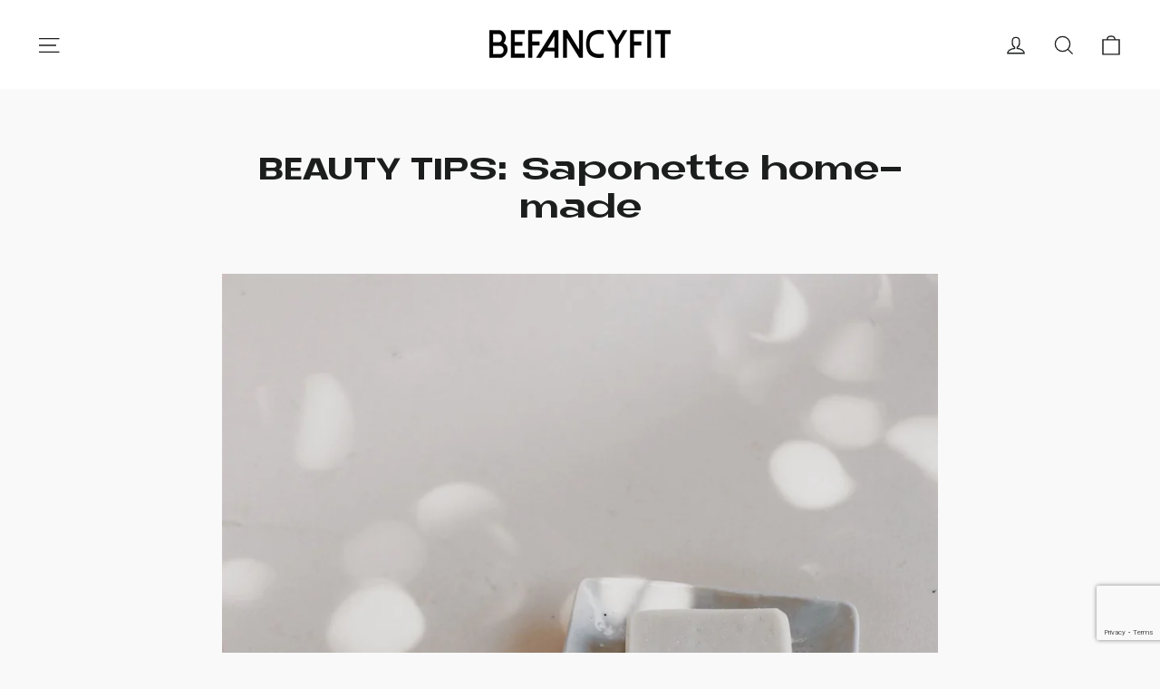

--- FILE ---
content_type: text/html; charset=utf-8
request_url: https://www.google.com/recaptcha/api2/anchor?ar=1&k=6LeTRAoeAAAAACKeCUlhSkXvVTIwv0_OgDTqgYsa&co=aHR0cHM6Ly9iZWZhbmN5Zml0LmNvbTo0NDM.&hl=en&v=PoyoqOPhxBO7pBk68S4YbpHZ&size=invisible&anchor-ms=20000&execute-ms=30000&cb=m26on38il55s
body_size: 48813
content:
<!DOCTYPE HTML><html dir="ltr" lang="en"><head><meta http-equiv="Content-Type" content="text/html; charset=UTF-8">
<meta http-equiv="X-UA-Compatible" content="IE=edge">
<title>reCAPTCHA</title>
<style type="text/css">
/* cyrillic-ext */
@font-face {
  font-family: 'Roboto';
  font-style: normal;
  font-weight: 400;
  font-stretch: 100%;
  src: url(//fonts.gstatic.com/s/roboto/v48/KFO7CnqEu92Fr1ME7kSn66aGLdTylUAMa3GUBHMdazTgWw.woff2) format('woff2');
  unicode-range: U+0460-052F, U+1C80-1C8A, U+20B4, U+2DE0-2DFF, U+A640-A69F, U+FE2E-FE2F;
}
/* cyrillic */
@font-face {
  font-family: 'Roboto';
  font-style: normal;
  font-weight: 400;
  font-stretch: 100%;
  src: url(//fonts.gstatic.com/s/roboto/v48/KFO7CnqEu92Fr1ME7kSn66aGLdTylUAMa3iUBHMdazTgWw.woff2) format('woff2');
  unicode-range: U+0301, U+0400-045F, U+0490-0491, U+04B0-04B1, U+2116;
}
/* greek-ext */
@font-face {
  font-family: 'Roboto';
  font-style: normal;
  font-weight: 400;
  font-stretch: 100%;
  src: url(//fonts.gstatic.com/s/roboto/v48/KFO7CnqEu92Fr1ME7kSn66aGLdTylUAMa3CUBHMdazTgWw.woff2) format('woff2');
  unicode-range: U+1F00-1FFF;
}
/* greek */
@font-face {
  font-family: 'Roboto';
  font-style: normal;
  font-weight: 400;
  font-stretch: 100%;
  src: url(//fonts.gstatic.com/s/roboto/v48/KFO7CnqEu92Fr1ME7kSn66aGLdTylUAMa3-UBHMdazTgWw.woff2) format('woff2');
  unicode-range: U+0370-0377, U+037A-037F, U+0384-038A, U+038C, U+038E-03A1, U+03A3-03FF;
}
/* math */
@font-face {
  font-family: 'Roboto';
  font-style: normal;
  font-weight: 400;
  font-stretch: 100%;
  src: url(//fonts.gstatic.com/s/roboto/v48/KFO7CnqEu92Fr1ME7kSn66aGLdTylUAMawCUBHMdazTgWw.woff2) format('woff2');
  unicode-range: U+0302-0303, U+0305, U+0307-0308, U+0310, U+0312, U+0315, U+031A, U+0326-0327, U+032C, U+032F-0330, U+0332-0333, U+0338, U+033A, U+0346, U+034D, U+0391-03A1, U+03A3-03A9, U+03B1-03C9, U+03D1, U+03D5-03D6, U+03F0-03F1, U+03F4-03F5, U+2016-2017, U+2034-2038, U+203C, U+2040, U+2043, U+2047, U+2050, U+2057, U+205F, U+2070-2071, U+2074-208E, U+2090-209C, U+20D0-20DC, U+20E1, U+20E5-20EF, U+2100-2112, U+2114-2115, U+2117-2121, U+2123-214F, U+2190, U+2192, U+2194-21AE, U+21B0-21E5, U+21F1-21F2, U+21F4-2211, U+2213-2214, U+2216-22FF, U+2308-230B, U+2310, U+2319, U+231C-2321, U+2336-237A, U+237C, U+2395, U+239B-23B7, U+23D0, U+23DC-23E1, U+2474-2475, U+25AF, U+25B3, U+25B7, U+25BD, U+25C1, U+25CA, U+25CC, U+25FB, U+266D-266F, U+27C0-27FF, U+2900-2AFF, U+2B0E-2B11, U+2B30-2B4C, U+2BFE, U+3030, U+FF5B, U+FF5D, U+1D400-1D7FF, U+1EE00-1EEFF;
}
/* symbols */
@font-face {
  font-family: 'Roboto';
  font-style: normal;
  font-weight: 400;
  font-stretch: 100%;
  src: url(//fonts.gstatic.com/s/roboto/v48/KFO7CnqEu92Fr1ME7kSn66aGLdTylUAMaxKUBHMdazTgWw.woff2) format('woff2');
  unicode-range: U+0001-000C, U+000E-001F, U+007F-009F, U+20DD-20E0, U+20E2-20E4, U+2150-218F, U+2190, U+2192, U+2194-2199, U+21AF, U+21E6-21F0, U+21F3, U+2218-2219, U+2299, U+22C4-22C6, U+2300-243F, U+2440-244A, U+2460-24FF, U+25A0-27BF, U+2800-28FF, U+2921-2922, U+2981, U+29BF, U+29EB, U+2B00-2BFF, U+4DC0-4DFF, U+FFF9-FFFB, U+10140-1018E, U+10190-1019C, U+101A0, U+101D0-101FD, U+102E0-102FB, U+10E60-10E7E, U+1D2C0-1D2D3, U+1D2E0-1D37F, U+1F000-1F0FF, U+1F100-1F1AD, U+1F1E6-1F1FF, U+1F30D-1F30F, U+1F315, U+1F31C, U+1F31E, U+1F320-1F32C, U+1F336, U+1F378, U+1F37D, U+1F382, U+1F393-1F39F, U+1F3A7-1F3A8, U+1F3AC-1F3AF, U+1F3C2, U+1F3C4-1F3C6, U+1F3CA-1F3CE, U+1F3D4-1F3E0, U+1F3ED, U+1F3F1-1F3F3, U+1F3F5-1F3F7, U+1F408, U+1F415, U+1F41F, U+1F426, U+1F43F, U+1F441-1F442, U+1F444, U+1F446-1F449, U+1F44C-1F44E, U+1F453, U+1F46A, U+1F47D, U+1F4A3, U+1F4B0, U+1F4B3, U+1F4B9, U+1F4BB, U+1F4BF, U+1F4C8-1F4CB, U+1F4D6, U+1F4DA, U+1F4DF, U+1F4E3-1F4E6, U+1F4EA-1F4ED, U+1F4F7, U+1F4F9-1F4FB, U+1F4FD-1F4FE, U+1F503, U+1F507-1F50B, U+1F50D, U+1F512-1F513, U+1F53E-1F54A, U+1F54F-1F5FA, U+1F610, U+1F650-1F67F, U+1F687, U+1F68D, U+1F691, U+1F694, U+1F698, U+1F6AD, U+1F6B2, U+1F6B9-1F6BA, U+1F6BC, U+1F6C6-1F6CF, U+1F6D3-1F6D7, U+1F6E0-1F6EA, U+1F6F0-1F6F3, U+1F6F7-1F6FC, U+1F700-1F7FF, U+1F800-1F80B, U+1F810-1F847, U+1F850-1F859, U+1F860-1F887, U+1F890-1F8AD, U+1F8B0-1F8BB, U+1F8C0-1F8C1, U+1F900-1F90B, U+1F93B, U+1F946, U+1F984, U+1F996, U+1F9E9, U+1FA00-1FA6F, U+1FA70-1FA7C, U+1FA80-1FA89, U+1FA8F-1FAC6, U+1FACE-1FADC, U+1FADF-1FAE9, U+1FAF0-1FAF8, U+1FB00-1FBFF;
}
/* vietnamese */
@font-face {
  font-family: 'Roboto';
  font-style: normal;
  font-weight: 400;
  font-stretch: 100%;
  src: url(//fonts.gstatic.com/s/roboto/v48/KFO7CnqEu92Fr1ME7kSn66aGLdTylUAMa3OUBHMdazTgWw.woff2) format('woff2');
  unicode-range: U+0102-0103, U+0110-0111, U+0128-0129, U+0168-0169, U+01A0-01A1, U+01AF-01B0, U+0300-0301, U+0303-0304, U+0308-0309, U+0323, U+0329, U+1EA0-1EF9, U+20AB;
}
/* latin-ext */
@font-face {
  font-family: 'Roboto';
  font-style: normal;
  font-weight: 400;
  font-stretch: 100%;
  src: url(//fonts.gstatic.com/s/roboto/v48/KFO7CnqEu92Fr1ME7kSn66aGLdTylUAMa3KUBHMdazTgWw.woff2) format('woff2');
  unicode-range: U+0100-02BA, U+02BD-02C5, U+02C7-02CC, U+02CE-02D7, U+02DD-02FF, U+0304, U+0308, U+0329, U+1D00-1DBF, U+1E00-1E9F, U+1EF2-1EFF, U+2020, U+20A0-20AB, U+20AD-20C0, U+2113, U+2C60-2C7F, U+A720-A7FF;
}
/* latin */
@font-face {
  font-family: 'Roboto';
  font-style: normal;
  font-weight: 400;
  font-stretch: 100%;
  src: url(//fonts.gstatic.com/s/roboto/v48/KFO7CnqEu92Fr1ME7kSn66aGLdTylUAMa3yUBHMdazQ.woff2) format('woff2');
  unicode-range: U+0000-00FF, U+0131, U+0152-0153, U+02BB-02BC, U+02C6, U+02DA, U+02DC, U+0304, U+0308, U+0329, U+2000-206F, U+20AC, U+2122, U+2191, U+2193, U+2212, U+2215, U+FEFF, U+FFFD;
}
/* cyrillic-ext */
@font-face {
  font-family: 'Roboto';
  font-style: normal;
  font-weight: 500;
  font-stretch: 100%;
  src: url(//fonts.gstatic.com/s/roboto/v48/KFO7CnqEu92Fr1ME7kSn66aGLdTylUAMa3GUBHMdazTgWw.woff2) format('woff2');
  unicode-range: U+0460-052F, U+1C80-1C8A, U+20B4, U+2DE0-2DFF, U+A640-A69F, U+FE2E-FE2F;
}
/* cyrillic */
@font-face {
  font-family: 'Roboto';
  font-style: normal;
  font-weight: 500;
  font-stretch: 100%;
  src: url(//fonts.gstatic.com/s/roboto/v48/KFO7CnqEu92Fr1ME7kSn66aGLdTylUAMa3iUBHMdazTgWw.woff2) format('woff2');
  unicode-range: U+0301, U+0400-045F, U+0490-0491, U+04B0-04B1, U+2116;
}
/* greek-ext */
@font-face {
  font-family: 'Roboto';
  font-style: normal;
  font-weight: 500;
  font-stretch: 100%;
  src: url(//fonts.gstatic.com/s/roboto/v48/KFO7CnqEu92Fr1ME7kSn66aGLdTylUAMa3CUBHMdazTgWw.woff2) format('woff2');
  unicode-range: U+1F00-1FFF;
}
/* greek */
@font-face {
  font-family: 'Roboto';
  font-style: normal;
  font-weight: 500;
  font-stretch: 100%;
  src: url(//fonts.gstatic.com/s/roboto/v48/KFO7CnqEu92Fr1ME7kSn66aGLdTylUAMa3-UBHMdazTgWw.woff2) format('woff2');
  unicode-range: U+0370-0377, U+037A-037F, U+0384-038A, U+038C, U+038E-03A1, U+03A3-03FF;
}
/* math */
@font-face {
  font-family: 'Roboto';
  font-style: normal;
  font-weight: 500;
  font-stretch: 100%;
  src: url(//fonts.gstatic.com/s/roboto/v48/KFO7CnqEu92Fr1ME7kSn66aGLdTylUAMawCUBHMdazTgWw.woff2) format('woff2');
  unicode-range: U+0302-0303, U+0305, U+0307-0308, U+0310, U+0312, U+0315, U+031A, U+0326-0327, U+032C, U+032F-0330, U+0332-0333, U+0338, U+033A, U+0346, U+034D, U+0391-03A1, U+03A3-03A9, U+03B1-03C9, U+03D1, U+03D5-03D6, U+03F0-03F1, U+03F4-03F5, U+2016-2017, U+2034-2038, U+203C, U+2040, U+2043, U+2047, U+2050, U+2057, U+205F, U+2070-2071, U+2074-208E, U+2090-209C, U+20D0-20DC, U+20E1, U+20E5-20EF, U+2100-2112, U+2114-2115, U+2117-2121, U+2123-214F, U+2190, U+2192, U+2194-21AE, U+21B0-21E5, U+21F1-21F2, U+21F4-2211, U+2213-2214, U+2216-22FF, U+2308-230B, U+2310, U+2319, U+231C-2321, U+2336-237A, U+237C, U+2395, U+239B-23B7, U+23D0, U+23DC-23E1, U+2474-2475, U+25AF, U+25B3, U+25B7, U+25BD, U+25C1, U+25CA, U+25CC, U+25FB, U+266D-266F, U+27C0-27FF, U+2900-2AFF, U+2B0E-2B11, U+2B30-2B4C, U+2BFE, U+3030, U+FF5B, U+FF5D, U+1D400-1D7FF, U+1EE00-1EEFF;
}
/* symbols */
@font-face {
  font-family: 'Roboto';
  font-style: normal;
  font-weight: 500;
  font-stretch: 100%;
  src: url(//fonts.gstatic.com/s/roboto/v48/KFO7CnqEu92Fr1ME7kSn66aGLdTylUAMaxKUBHMdazTgWw.woff2) format('woff2');
  unicode-range: U+0001-000C, U+000E-001F, U+007F-009F, U+20DD-20E0, U+20E2-20E4, U+2150-218F, U+2190, U+2192, U+2194-2199, U+21AF, U+21E6-21F0, U+21F3, U+2218-2219, U+2299, U+22C4-22C6, U+2300-243F, U+2440-244A, U+2460-24FF, U+25A0-27BF, U+2800-28FF, U+2921-2922, U+2981, U+29BF, U+29EB, U+2B00-2BFF, U+4DC0-4DFF, U+FFF9-FFFB, U+10140-1018E, U+10190-1019C, U+101A0, U+101D0-101FD, U+102E0-102FB, U+10E60-10E7E, U+1D2C0-1D2D3, U+1D2E0-1D37F, U+1F000-1F0FF, U+1F100-1F1AD, U+1F1E6-1F1FF, U+1F30D-1F30F, U+1F315, U+1F31C, U+1F31E, U+1F320-1F32C, U+1F336, U+1F378, U+1F37D, U+1F382, U+1F393-1F39F, U+1F3A7-1F3A8, U+1F3AC-1F3AF, U+1F3C2, U+1F3C4-1F3C6, U+1F3CA-1F3CE, U+1F3D4-1F3E0, U+1F3ED, U+1F3F1-1F3F3, U+1F3F5-1F3F7, U+1F408, U+1F415, U+1F41F, U+1F426, U+1F43F, U+1F441-1F442, U+1F444, U+1F446-1F449, U+1F44C-1F44E, U+1F453, U+1F46A, U+1F47D, U+1F4A3, U+1F4B0, U+1F4B3, U+1F4B9, U+1F4BB, U+1F4BF, U+1F4C8-1F4CB, U+1F4D6, U+1F4DA, U+1F4DF, U+1F4E3-1F4E6, U+1F4EA-1F4ED, U+1F4F7, U+1F4F9-1F4FB, U+1F4FD-1F4FE, U+1F503, U+1F507-1F50B, U+1F50D, U+1F512-1F513, U+1F53E-1F54A, U+1F54F-1F5FA, U+1F610, U+1F650-1F67F, U+1F687, U+1F68D, U+1F691, U+1F694, U+1F698, U+1F6AD, U+1F6B2, U+1F6B9-1F6BA, U+1F6BC, U+1F6C6-1F6CF, U+1F6D3-1F6D7, U+1F6E0-1F6EA, U+1F6F0-1F6F3, U+1F6F7-1F6FC, U+1F700-1F7FF, U+1F800-1F80B, U+1F810-1F847, U+1F850-1F859, U+1F860-1F887, U+1F890-1F8AD, U+1F8B0-1F8BB, U+1F8C0-1F8C1, U+1F900-1F90B, U+1F93B, U+1F946, U+1F984, U+1F996, U+1F9E9, U+1FA00-1FA6F, U+1FA70-1FA7C, U+1FA80-1FA89, U+1FA8F-1FAC6, U+1FACE-1FADC, U+1FADF-1FAE9, U+1FAF0-1FAF8, U+1FB00-1FBFF;
}
/* vietnamese */
@font-face {
  font-family: 'Roboto';
  font-style: normal;
  font-weight: 500;
  font-stretch: 100%;
  src: url(//fonts.gstatic.com/s/roboto/v48/KFO7CnqEu92Fr1ME7kSn66aGLdTylUAMa3OUBHMdazTgWw.woff2) format('woff2');
  unicode-range: U+0102-0103, U+0110-0111, U+0128-0129, U+0168-0169, U+01A0-01A1, U+01AF-01B0, U+0300-0301, U+0303-0304, U+0308-0309, U+0323, U+0329, U+1EA0-1EF9, U+20AB;
}
/* latin-ext */
@font-face {
  font-family: 'Roboto';
  font-style: normal;
  font-weight: 500;
  font-stretch: 100%;
  src: url(//fonts.gstatic.com/s/roboto/v48/KFO7CnqEu92Fr1ME7kSn66aGLdTylUAMa3KUBHMdazTgWw.woff2) format('woff2');
  unicode-range: U+0100-02BA, U+02BD-02C5, U+02C7-02CC, U+02CE-02D7, U+02DD-02FF, U+0304, U+0308, U+0329, U+1D00-1DBF, U+1E00-1E9F, U+1EF2-1EFF, U+2020, U+20A0-20AB, U+20AD-20C0, U+2113, U+2C60-2C7F, U+A720-A7FF;
}
/* latin */
@font-face {
  font-family: 'Roboto';
  font-style: normal;
  font-weight: 500;
  font-stretch: 100%;
  src: url(//fonts.gstatic.com/s/roboto/v48/KFO7CnqEu92Fr1ME7kSn66aGLdTylUAMa3yUBHMdazQ.woff2) format('woff2');
  unicode-range: U+0000-00FF, U+0131, U+0152-0153, U+02BB-02BC, U+02C6, U+02DA, U+02DC, U+0304, U+0308, U+0329, U+2000-206F, U+20AC, U+2122, U+2191, U+2193, U+2212, U+2215, U+FEFF, U+FFFD;
}
/* cyrillic-ext */
@font-face {
  font-family: 'Roboto';
  font-style: normal;
  font-weight: 900;
  font-stretch: 100%;
  src: url(//fonts.gstatic.com/s/roboto/v48/KFO7CnqEu92Fr1ME7kSn66aGLdTylUAMa3GUBHMdazTgWw.woff2) format('woff2');
  unicode-range: U+0460-052F, U+1C80-1C8A, U+20B4, U+2DE0-2DFF, U+A640-A69F, U+FE2E-FE2F;
}
/* cyrillic */
@font-face {
  font-family: 'Roboto';
  font-style: normal;
  font-weight: 900;
  font-stretch: 100%;
  src: url(//fonts.gstatic.com/s/roboto/v48/KFO7CnqEu92Fr1ME7kSn66aGLdTylUAMa3iUBHMdazTgWw.woff2) format('woff2');
  unicode-range: U+0301, U+0400-045F, U+0490-0491, U+04B0-04B1, U+2116;
}
/* greek-ext */
@font-face {
  font-family: 'Roboto';
  font-style: normal;
  font-weight: 900;
  font-stretch: 100%;
  src: url(//fonts.gstatic.com/s/roboto/v48/KFO7CnqEu92Fr1ME7kSn66aGLdTylUAMa3CUBHMdazTgWw.woff2) format('woff2');
  unicode-range: U+1F00-1FFF;
}
/* greek */
@font-face {
  font-family: 'Roboto';
  font-style: normal;
  font-weight: 900;
  font-stretch: 100%;
  src: url(//fonts.gstatic.com/s/roboto/v48/KFO7CnqEu92Fr1ME7kSn66aGLdTylUAMa3-UBHMdazTgWw.woff2) format('woff2');
  unicode-range: U+0370-0377, U+037A-037F, U+0384-038A, U+038C, U+038E-03A1, U+03A3-03FF;
}
/* math */
@font-face {
  font-family: 'Roboto';
  font-style: normal;
  font-weight: 900;
  font-stretch: 100%;
  src: url(//fonts.gstatic.com/s/roboto/v48/KFO7CnqEu92Fr1ME7kSn66aGLdTylUAMawCUBHMdazTgWw.woff2) format('woff2');
  unicode-range: U+0302-0303, U+0305, U+0307-0308, U+0310, U+0312, U+0315, U+031A, U+0326-0327, U+032C, U+032F-0330, U+0332-0333, U+0338, U+033A, U+0346, U+034D, U+0391-03A1, U+03A3-03A9, U+03B1-03C9, U+03D1, U+03D5-03D6, U+03F0-03F1, U+03F4-03F5, U+2016-2017, U+2034-2038, U+203C, U+2040, U+2043, U+2047, U+2050, U+2057, U+205F, U+2070-2071, U+2074-208E, U+2090-209C, U+20D0-20DC, U+20E1, U+20E5-20EF, U+2100-2112, U+2114-2115, U+2117-2121, U+2123-214F, U+2190, U+2192, U+2194-21AE, U+21B0-21E5, U+21F1-21F2, U+21F4-2211, U+2213-2214, U+2216-22FF, U+2308-230B, U+2310, U+2319, U+231C-2321, U+2336-237A, U+237C, U+2395, U+239B-23B7, U+23D0, U+23DC-23E1, U+2474-2475, U+25AF, U+25B3, U+25B7, U+25BD, U+25C1, U+25CA, U+25CC, U+25FB, U+266D-266F, U+27C0-27FF, U+2900-2AFF, U+2B0E-2B11, U+2B30-2B4C, U+2BFE, U+3030, U+FF5B, U+FF5D, U+1D400-1D7FF, U+1EE00-1EEFF;
}
/* symbols */
@font-face {
  font-family: 'Roboto';
  font-style: normal;
  font-weight: 900;
  font-stretch: 100%;
  src: url(//fonts.gstatic.com/s/roboto/v48/KFO7CnqEu92Fr1ME7kSn66aGLdTylUAMaxKUBHMdazTgWw.woff2) format('woff2');
  unicode-range: U+0001-000C, U+000E-001F, U+007F-009F, U+20DD-20E0, U+20E2-20E4, U+2150-218F, U+2190, U+2192, U+2194-2199, U+21AF, U+21E6-21F0, U+21F3, U+2218-2219, U+2299, U+22C4-22C6, U+2300-243F, U+2440-244A, U+2460-24FF, U+25A0-27BF, U+2800-28FF, U+2921-2922, U+2981, U+29BF, U+29EB, U+2B00-2BFF, U+4DC0-4DFF, U+FFF9-FFFB, U+10140-1018E, U+10190-1019C, U+101A0, U+101D0-101FD, U+102E0-102FB, U+10E60-10E7E, U+1D2C0-1D2D3, U+1D2E0-1D37F, U+1F000-1F0FF, U+1F100-1F1AD, U+1F1E6-1F1FF, U+1F30D-1F30F, U+1F315, U+1F31C, U+1F31E, U+1F320-1F32C, U+1F336, U+1F378, U+1F37D, U+1F382, U+1F393-1F39F, U+1F3A7-1F3A8, U+1F3AC-1F3AF, U+1F3C2, U+1F3C4-1F3C6, U+1F3CA-1F3CE, U+1F3D4-1F3E0, U+1F3ED, U+1F3F1-1F3F3, U+1F3F5-1F3F7, U+1F408, U+1F415, U+1F41F, U+1F426, U+1F43F, U+1F441-1F442, U+1F444, U+1F446-1F449, U+1F44C-1F44E, U+1F453, U+1F46A, U+1F47D, U+1F4A3, U+1F4B0, U+1F4B3, U+1F4B9, U+1F4BB, U+1F4BF, U+1F4C8-1F4CB, U+1F4D6, U+1F4DA, U+1F4DF, U+1F4E3-1F4E6, U+1F4EA-1F4ED, U+1F4F7, U+1F4F9-1F4FB, U+1F4FD-1F4FE, U+1F503, U+1F507-1F50B, U+1F50D, U+1F512-1F513, U+1F53E-1F54A, U+1F54F-1F5FA, U+1F610, U+1F650-1F67F, U+1F687, U+1F68D, U+1F691, U+1F694, U+1F698, U+1F6AD, U+1F6B2, U+1F6B9-1F6BA, U+1F6BC, U+1F6C6-1F6CF, U+1F6D3-1F6D7, U+1F6E0-1F6EA, U+1F6F0-1F6F3, U+1F6F7-1F6FC, U+1F700-1F7FF, U+1F800-1F80B, U+1F810-1F847, U+1F850-1F859, U+1F860-1F887, U+1F890-1F8AD, U+1F8B0-1F8BB, U+1F8C0-1F8C1, U+1F900-1F90B, U+1F93B, U+1F946, U+1F984, U+1F996, U+1F9E9, U+1FA00-1FA6F, U+1FA70-1FA7C, U+1FA80-1FA89, U+1FA8F-1FAC6, U+1FACE-1FADC, U+1FADF-1FAE9, U+1FAF0-1FAF8, U+1FB00-1FBFF;
}
/* vietnamese */
@font-face {
  font-family: 'Roboto';
  font-style: normal;
  font-weight: 900;
  font-stretch: 100%;
  src: url(//fonts.gstatic.com/s/roboto/v48/KFO7CnqEu92Fr1ME7kSn66aGLdTylUAMa3OUBHMdazTgWw.woff2) format('woff2');
  unicode-range: U+0102-0103, U+0110-0111, U+0128-0129, U+0168-0169, U+01A0-01A1, U+01AF-01B0, U+0300-0301, U+0303-0304, U+0308-0309, U+0323, U+0329, U+1EA0-1EF9, U+20AB;
}
/* latin-ext */
@font-face {
  font-family: 'Roboto';
  font-style: normal;
  font-weight: 900;
  font-stretch: 100%;
  src: url(//fonts.gstatic.com/s/roboto/v48/KFO7CnqEu92Fr1ME7kSn66aGLdTylUAMa3KUBHMdazTgWw.woff2) format('woff2');
  unicode-range: U+0100-02BA, U+02BD-02C5, U+02C7-02CC, U+02CE-02D7, U+02DD-02FF, U+0304, U+0308, U+0329, U+1D00-1DBF, U+1E00-1E9F, U+1EF2-1EFF, U+2020, U+20A0-20AB, U+20AD-20C0, U+2113, U+2C60-2C7F, U+A720-A7FF;
}
/* latin */
@font-face {
  font-family: 'Roboto';
  font-style: normal;
  font-weight: 900;
  font-stretch: 100%;
  src: url(//fonts.gstatic.com/s/roboto/v48/KFO7CnqEu92Fr1ME7kSn66aGLdTylUAMa3yUBHMdazQ.woff2) format('woff2');
  unicode-range: U+0000-00FF, U+0131, U+0152-0153, U+02BB-02BC, U+02C6, U+02DA, U+02DC, U+0304, U+0308, U+0329, U+2000-206F, U+20AC, U+2122, U+2191, U+2193, U+2212, U+2215, U+FEFF, U+FFFD;
}

</style>
<link rel="stylesheet" type="text/css" href="https://www.gstatic.com/recaptcha/releases/PoyoqOPhxBO7pBk68S4YbpHZ/styles__ltr.css">
<script nonce="hYxdJ1Z88hUolK8VFxHBjg" type="text/javascript">window['__recaptcha_api'] = 'https://www.google.com/recaptcha/api2/';</script>
<script type="text/javascript" src="https://www.gstatic.com/recaptcha/releases/PoyoqOPhxBO7pBk68S4YbpHZ/recaptcha__en.js" nonce="hYxdJ1Z88hUolK8VFxHBjg">
      
    </script></head>
<body><div id="rc-anchor-alert" class="rc-anchor-alert"></div>
<input type="hidden" id="recaptcha-token" value="[base64]">
<script type="text/javascript" nonce="hYxdJ1Z88hUolK8VFxHBjg">
      recaptcha.anchor.Main.init("[\x22ainput\x22,[\x22bgdata\x22,\x22\x22,\[base64]/[base64]/[base64]/ZyhXLGgpOnEoW04sMjEsbF0sVywwKSxoKSxmYWxzZSxmYWxzZSl9Y2F0Y2goayl7RygzNTgsVyk/[base64]/[base64]/[base64]/[base64]/[base64]/[base64]/[base64]/bmV3IEJbT10oRFswXSk6dz09Mj9uZXcgQltPXShEWzBdLERbMV0pOnc9PTM/bmV3IEJbT10oRFswXSxEWzFdLERbMl0pOnc9PTQ/[base64]/[base64]/[base64]/[base64]/[base64]\\u003d\x22,\[base64]\\u003d\x22,\[base64]/Cn2rDmnZww5nCpgzClMOswo3Doz/Dq8K1wr9Iw6d/w5oqw7Q6Bx/CrBfDn2kjw5HCuxpCC8O6woEgwp5dIsKbw6zCqcOIPsK9woXDqA3CmjbCjDbDlsKeOyUuwpphWXI4wq7DonoXGBvCk8K1K8KXNXPDvMOER8O/UsKmQ2TDliXCrMOBZ0smU8OQc8KRwo/DsX/Ds0w3wqrDhMORR8Ohw53CpHPDicODw6jDlMKALsO7wrvDoRR1w6pyI8Khw7PDmXdjWW3DiD5dw6/CjsKDRsO1w5zDusKQCMK0w4lbTMOhVMKAIcK7Lmwgwpltwpt+woR2wpnDhmR0wpxRQW3ClEwzwrDDoMOUGSYlf3FScyLDhMOOwrPDoj5Iw5MgHyhZAnBZwrM9W2QSIU0BGk/ChAxTw6nDpx/CjcKrw53Ch2x7Lm0SwpDDiFnCnsOrw6Z+w7xdw7XDqcKKwoMvdjjCh8K3wrElwoRnwofCs8KGw4rDuW9XewBgw6xVMVohVA7Dj8KuwrtPcXdGTkk/wq3CsWTDt2zDqSDCuC/DpsK3Xjoow5vDug1gw5XCi8OIKyXDm8OHesKbwpJnTsKYw7RFOR7DsH7DmXzDlEpmwqNhw7cedcKxw6kgwqpBIhZYw7XCpjrDgkU/[base64]/wqRraMOJw43ClsKIRsKxDcKowp0zwp/DgVXCgcK3eH4/GAbDlcKtF8OIwozDrcKSZCrCnQXDsX5Ww7LChsOQw7YXwrPCqlTDq3LDlDVZR0Q2E8Ked8OlVsOnw4okwrEJEzDDrGcWw4dvB3jDmsO9wpR2bMK3wocSSVtGwqdFw4Y6dsOsfRjDoX8sfMOrPhAZSMKawqgcw6rDgsOCWyXDoRzDkRrClcO5MyXClMOuw6vDm2/CnsOjwrzDoQtYw47ChsOmMRJIwqI8w5YrHR/DgExLMcO+wrh8wp/DtwV1woN/VsKWZcKDwoPCosKgwpbCuHMIwoJ5w7jCpcOcwqfDmTvDtcO3EMKGwozCghxgDXcyKBnCh8KTwo9Aw4FawoRlKsKmIsKAwobDiiDCuSRSw5d7G13Dl8K8wrEdeGFPD8KgwrkzScO/[base64]/bXPDh8KDw41tZsOeNcOMc8OpE8KKwpnCvyoBw7zCt8KuH8KAw4FDOsONQUZBIUlwwq5BwpRhF8OIA2PDsyclDcK7wp/[base64]/wrrCllUSwofChGnCv8OPbcOMZUPCrMKDwqnClMKuwo8WwovCosOLwrjCkFB4wqxqHSvDkMOTw6jCnMKafwkOZDo+w6d6e8KzwpQfEsOPw6nCssOkwrTDp8O2woZOw7HDo8Kiw4Vvwq9Ywq/CjAoHSMKheW0wwqjDuMOQwrtZw55dw5vDozwsbsKjFsKBaUI7UC96PC0wVhLCozvDvwrDpcKgwqA1wrnDuMOyRCgzYz8ZwrlJJcOFwofDsMOlwp5VIMKSw7sMQcKXwrVbcMKgN0zCjsO2QyLClsKoP01/SsOgwqFSKTRhJyHCl8OIQ2YyAATDgmcWw5XCgxt1wobCoSTDrQ1yw6fCoMOWVhXCvcOqQMK5w4JZT8ObwpN5w6NqwpvCq8O5woQEdyLDpMOsMnMjwo/[base64]/CscO+UMKOwpsjLzLDs8O2GsObw6xlwodvw4MnMsKedVdawr9Yw4hbMsKSw47Dq2gsQcOcbwB8wrPDmcOvwogZw4sZw6wfwqHDg8KZY8OGJMOjwp5+wo/CnFjCtsO7KEpYYsOBOcKSflBKVU3CnsOuXMK9w6gBAMKEwq9wwogPwpEwRMOWwr3CvsObw7UVLMKIP8KvbxLCnsKQw4nChMOHwrTCgF5rPsKRwoTCt0sPw4TDgcO1LcOvwr/CgsOcdm9Vw7zCiD8TwoDCpsK3YHczDMOOTGDCpMOVwpPDkVxpacK2UnPDm8KRLiU6UMOof1Bhw6vCj0kkw7RNc1/Du8K6wpTDvcOrwqLDm8OAaMO/w6PCncK+bMKMw5vDg8KAwpvDr3gwG8O8worDs8Olw5s+QRheM8OIw7nDjUdow5BnwqPDhldDw77CgFjDiMO4w7/CisOFw4HCp8K9XsKQE8O2fMKfw6N1wotGw5RYw4vCu8OMw48hW8KpGWjCoQHCqxrDq8KEwrzCpm/CuMKKdTFTRyfCvzfDh8OzH8KwTk7CpMKyJ2MzGMO+cUTCtsKZMsOZw4NtSk4+w4PDj8KBwrzDkAUdw4DDhsKOMMKZC8OqXiXDmkB0QAbDpXbDqi/DhikKwpxAE8Ouw6d+IcONb8K2I8K6wpRwPC/[base64]/OUDDjU/[base64]/[base64]/Cs8OWwo3ChMKpVMK3Q18ewrJkbcOUwonCgSjCtsKDwrDCp8KVDiDCgjzCt8KuSMOrDkgFBxkXw7bDqMOWw6EhwqV8w7ZWw7J2JXoASzQaw7fCojYfIsOHw73ClcKWQH/DocKmfGARwopCAsOUwrbDj8Obw755RWU3wqwjYcOmSRfCn8KUwqtvwojDt8OCBcK6T8OEaMOTX8K6w73DpMOiwqPDjDTDvsO/T8OTwqAnAG3DtSXCgcOnw4rCksKHw5jDllfCl8O2wqdzQsKkasKaUnwaw6l3w7IgSn4dCcO9XxTDpR3ChsO1QhDCvGzDpVpdTsOVwq/CuMKEw5VFw6I5w6xcZ8O2XsKGQcKNwp8KXcKMwpBPEQHCh8KXO8KJwqfCt8KTNMKqCD/ComZmw69CdSXCqAI5AMKCwpHDrUHDkD9YFcOuBW3DiXTCicOieMO/wq/DkFgrGMK2AcKEwrsUwrvDkivDrD0SwrDDmcOATcK4BMOrw7Y+w7NRdcOYPDMhw5Y/[base64]/[base64]/IWXCgC7CpnNlFMO/w4LDlz4Qw6DCm8OgGV9mw6PCg8OTc3/CmlUaw4deVcKMX8Kdw47ChmDDscK3wofCtsK+wrt6e8OPwpPDqS4+w5/DqsOFcHTCv0kTQ3/CrHvCqsOyw7lrcmXDkFbDpcOLwp01woXDjFDDpg4nwrXCiA7ClcKVH3ZiOmrCmyTDhcO0w6TCtcKNYCvCo3/Cm8OOc8OMw7/[base64]/wq7DhcO8wqzDksOdRBbDrATDn8OYw4IAQh/CkMO8w77DnsKpCsKswoYRDHXDvE11ACXCg8OsShrCpHbDtxhWwplwQzXCkHksw4fDjihxwo/DhcK/wofCuRTDoMOSw7lqwprCicOiwoguwpFHwpjDgUvCqsOPbhZIUMK7Ty8TP8KJwofCrMOhwojCnsK/[base64]/DmsKkw6HDvcOEwo7Cj8O2CjfCosKKw73DmVIFwp3CpUHDkMOxVcK9w6HCl8O1XyLDglzCpMK9K8OswqLCpzh7w73Cs8Obw451HMKrMk/[base64]/CrMOqPHVRMkrDqcO3w7jCoCBSDcOGwqHChGJINUTDthHDtnAmwqJQLMKGw5HDm8KUGH4+w73CrgHCsEInwpkhw53DqX8+a0QUwprCs8OuMsK0AibChlvDkMKowr/DrUVDRcKcW3fDqATCk8Kuw7s/QWzCtcKzakcNJ1DDisOGwrNVw43DhMOJwrrCq8OtwonCoyrChkMxXEoUwqDDuMKiMRnCm8K0w5Vjwp/[base64]/DoxTDvcKjw7HDi0TDqkcgE8K+Mj3DkVDCvsORw70mQ8KcYTUaRsKdw4HCsgDDnsKaIsO0w6jDk8KBwqkBcirCrgbDlTgHwqRxw6rDjcK9w5nCn8Kgw6bDoQZ1csKEUmIRRUnDiXsWwpvDlHPChFHChcOywohmw4AaHMKJfsOIbMKZw7VraE/Dj8K3w4doG8KjRSPCnMKOwojDhsOYVhbDpRoDZcKlw7jCgnzCoXTCoWXCrMKAPcO/w5tgA8OdeBM5I8OKw7bDlcKVwplzU2zDm8O0w7jChG7DkjjDgVkiMsOxS8OEwojCjsOJwp7DlDLDt8KFQ8KBDl/[base64]/Cq8O4w45MAmrDr1Iiw7DCgBPChFVzwovDsMK/[base64]/CtFfDjcOLUsOPwrXCjcOxw7BARsK5w4fCnyDCqMKDwoHClhdpwrdZw6zCvMKVw7LCk3/DuyYmwpHDuMKYwoZewoHDmhsrwpPDiVlsPsK3EsOqw7Biw65yw5DCssKJGBd0wq9ZwqzCjD3DlVnCuhLDhj0lwpplM8KcBWrDsxsZcCY1ScOawpDCvU1yw6PDocK4w7fDhh8EMB8twr/[base64]/PDZULMKTwp7DoMKSW8KowrHDgRPDoyTCoGwPwozCtWbDrTrDpsKUVAI6wrfDj0LDl2bClMK2SXYdY8K3w5R5IBXDjsKMw57Cg8OQU8O7woY4QlM6aw7CqD/DmMOKAcKKV0DCuHNJXsKswr5Jw4RWworCsMK0wpfCrcK6IcKeYVPDl8OGwpXCg3dCwqpybsKMw6FPcsOQHXDDlH/[base64]/DiAfDsT7CvMKPw4rDuMKdDEDDhA0GwrwkwqlHwqI9wqRjbMOSFRx0XQ/Du8KBwrRgw742VMOPwqZ3wqXDpHXCn8OwbMOaw5bCj8OqDMKqwojCj8OzesOUZMKiw5fDmMOmwpkCwoM2wrPDnWgmwrjDmRfCqsKNwqRSw4PCpMO/V1fCgMOuCgHDpVLCocKuNDTCjsOLw7fDuFxywpBUw78JKsKzU013P3Yqw7dNw6DCqyMQX8KQTMKSd8OQw5TCu8OMWj/[base64]/OhjDkR3CksOSw5BDHjzDtmNMw7kPw4YXHlnDt8Ksw5x9MDLCtMOwVzTDvn4OwobCrBfChW3Dvj4IwqHDvxXDjD1TDmdmw7rCsiDClMK5aQ90RsOHAETChcK4w6nDpBDCqMKmQUt7w7BuwrtzXSbCiATDv8OowrcOw4bChB/Dni1lwpPDuB5fPnwhwqwDwr/DgsOJw4UDw7dDb8OSW2MyfAJEYEbDr8Kkw6UQwpcjw5HDm8OoPcKtcMKIGFPCpHbDs8OibxsnI0l4w4F+Hk3Dr8KKbMKRwqzDllrCicKOwrjDjsKXworDpiDChcKycVPDnMKmwr/DrsK5w6/DrMO1NjrCpXDDjcO5w5HCusO/esK4w5jDmH8PHzUYfcOQWVFeJcOtXcOZIURpwr7Cr8OhYMKhfkoYwr7DnEMowqESB8OiwqLDuC4pw795U8Kfw5XCicKfwo/Dl8KBVMObWBlMF3PDu8O7w5QiwpJjEgcjw73CtVPDlsK+w43ChMK2wrrCi8OiwowURcKjRRnCkWjDosOYwotoX8O8O2rCunTDtMO3w6bCjMKYAzjClcOTGiLCoXs0UcOLw6nDjcKJw4woG3FNTG/CjcKfwqISWMOkXX3DjMK/cmjCrMOvw5lIUsKJWcKOY8KbZMKzwrpCwoLClB8HwqlvwqjDkVJqwoTCsmg7wo7DsWVuCMOfwpBQwqTDiVrCshgJwpzCp8K8w6rCvcKswqNcF1FGR2XCjiBUccKVM2fDmsK3ZitqR8OgwqkDLSgnasO+w67CrCjDsMOPFcObUMOCYsKZw5B9eXs7VCMVfwBwwr/DqkQxURpTw6JLw40lw4XDiRNwUhxsLWHDiMKZw4ABcAkeKcOuwqXDriPDlcO1CmzDowtZDBxewpnCoywUwrs/N3fCq8Kkwr/CliHDnSLDt2tew7fDtsKjwoJiw7tqekLCqMKkw7fDocO1RsOfI8O2woFJw7VofRzDrMKEwrbCjCI2fHfDtMOEfMK2w5x3wr/CvFJlM8ONeMKVUkrDhGooE33DhlfDucOxwrk4d8O3cMK9w4EgN8KKIMOFw4PCuWHDn8OZw5V2QMOBa2oACsOEwrrCscODw7rDgFsNw6k4wojCmWhZBiF/[base64]/Dhh0/wpLDh8K5Mwkaw4/DtxfDo8OYZsOPw7Ivwpclw4sdCMO3MsKiw7TDjsOJSwN2w4vCn8Kaw7kLVcK+w6TCiBjCv8OZw75Mw6nDqMKNwp3CpMKsw5LDu8K3w6J/w6nDm8K8RV06SsKYwrnDs8Osw44pOzsowr5BTF/[base64]/E0hWwrhNHMOqRcKiw6bCg0LCiGnCtcKLUcK9Fw9SZTQzw4vDlcKzw5fCpWVgSxnDmwR7PcOGcwQvfgHDglnDiTkVwpgVwqIUS8KbwpJQw40ywpNhfcOJSGkSNBfCs3jCsjU/eyw7DSbDgMOpw5EpwpPClMOXw4lVw7TCh8KHHClAwo7CghTCtV5gXcOXXMKxw4PCpsKJwq/CscOeYlzDnMO2O3bDvSd5ZHBowoxVwow0w4XCrsKIwo/CvcKkwqUPGTLDmQMrw6rCr8KhWRtww6MEw7wAw77CusKyw4LDi8OcWyRXwp45wp5CRCDDusKEwrN2w7t+wq1SNi/DqsOqcwwENGzCvcKBScO1wqXCkMO+b8Kew6oPIMOkwoBKwqfCo8KYdWFnwo0mw5hewpExw6fDpMK8VcKnwoJaWQzCnEM4w4oZXQAcwr4hw4fCt8OswqDDk8ODw6orwrEAIlPDlcORwrrDvl/Dh8O7QsK2w7bCgsKUV8KQNsOweQLDhMKcbVzDosKpLcO7aVzCj8O/[base64]/akQkwrzCgMKMMSbCnkHDrMKcWl8BRRUbAF7Cu8O9OMOcw5pVEcKbw4NGGEzCkAjChUvCrHbCm8OXVDDDnMOKAMKBw6c/XsKgJgvCi8KKMH9jYcKhEwJFw6ZPAcKxUSvDjsO0wojClDcxW8KNezUlwoYzw5bCkcKILMKBA8Omw4wLw4/DhsK5w4rCpl0hBcKrw7huwrTCt0Yqw6fCiB7ClsKiw50hwonDlVTDqRV8woVRTsKDwq3Cll3DpMKMwozDm8Ohwq8dJ8OIwqwvNcKmDcKMDMKnw77DrAZGwrZ0YUAyEGU4UBPDvMK/[base64]/w7MFwobDlBRCLQ3CklMAbsKdKcKMwr/DojbCvDXCphcYUcKrw7xOOD/[base64]/CgRR6NsOYw6wqw5NDw4XDpVLCtCInCMOZw4ULw4YDw4VoSMOWVQvDuMK0w7sQQMKzPsKsL1nDn8KdLxo3w5s+w4nCmsOIQCDCucOKX8O1SsKMT8OOTsKYGMOAwr/[base64]/CscOswqXDscKGHsODw43DkGwYw5ELfgwgw6UzB8OfXyJLw7o1wqXDr1Mxw6fCnMKzFzIDUgTDiRvCiMOSw5PCl8KQwrhSXmVMwpLDp3jCqsKgYkg4wq7CocKzw4A/MHsqw77Cg3rCksKSwo8NbMKsXsKiwrvDqGjDkMOewp9CwrkPBcOuw6o5YcKuworCmsKVwo3CmETDusOYwqpuwqhWwq9IZ8OPw7ZQwqzDhFhHXx3DrsOEwoU7Y2BCw77DsD7Dh8K6w4k0wqXCt2vDmwU9fUrDhF/DlkkBCW3DpAfCq8KGwqzCosKJw44JRcOvWsOiw4zDsSXCn0jDmk3DrRvDuF/CncOow5tJwo5jwq5aOz/DiMOgwrDDoMKCw4/Cu2bDj8K/[base64]/[base64]/QVAEwp/[base64]/w5jDhMK2wqDCkMKcCwclwp7CmDZhAkfDvcKzN8OoYMOywr8JfsOnP8OMwqtXLn4vRSRlwoHDq0/CoHsMPcO0aXLDk8K1JEnDs8K/OcO3wpFcLEPCmDZxaTTDoGFqwodSwqHDrzgAw7dHL8KtfQ0pOcOIwpctwq5KCQoKWMKsw5cLecOud8KDKsKrRDPCncK5w6RLw7PDjcOXw4LDqMObahbDmcKzC8OIL8KAJlDDuiPCtsOMwozCtMOTw6dcwrvDnMO7w4/CoMO9ckJsR8OxwosTw5DCvH18YD3Ds0kRc8Ohw5nDvcOLw5M1f8KNOcOfM8OCw4zCphpsIcOZw5fDnHHDncOrZg0gwr/DiTQzWcOCY0HCl8Kfw5Q7wpBlwpDDgFtvw7LDucOPw5jDoHIowrPDiMOZIEhEwoLCmsKUUMOHw5NTTRNxwpsXw6PDjF8ow5TCjwt1JyTDsQbDmnjDu8KsW8O0wpU4Kj/CtRXCrwnCljLCvGgzwqpOw71Iw7nCjmTDtirCrMO2TyvCl2nDlcKtPsOSJDUJE3zCnyorwrHCssOnw4HCiMORw6fDiRfChDHDhzTDsWTDlMOVXcOBwqQWwqs6RF8xw7PCuE9vwrs0QHA/w6lBWMOWNyzDuA0Tw7w0OcK3F8KQw6csw6nDhcKvcMO3LsOdJlw+w7TDhMKpWFpaf8KowqwQwofDgTXCr1nDk8KSwpMcX0QGIzBqwoN6w4Z7w41Zw4oPK306YmHCqTZgwoJ/w5Mww5zCmcOjwrfDuQzDvsOjDjDDrmvDg8Kfw5U7wqsweWHCn8K/Kl9IX39+FD3DhERhw7rDjsOZZMOsWcKjHxAvw4c8wrbDpsOTwqxbEcOVwpwCe8Oaw7E3w4oNED44w4/DksOBwrPCucKmW8OWw5IPwq/DhcOxwqlNwqk3wovDqX49bCjDjsK1eMKpw4oeUcObTsOoUC/DssK3K0Nxw5jCicKTZcO+NVvDpUzCtMKzUsKRJMOnYMOrwrgOw7vDok9Qw5pkC8OUw43CmMOpZjVhw4jCiMK5L8KLYx4RwqFATMOHwr9SCMKCMsOmwoJMw4HDrlIPO8KuOcKqaB/DisOIaMOzw6DCrSwOMHB0I0Y1XjUZw4zDrg1yQMOIw5LDtsOow4/Do8OYfsO7worDjsOrw7jDnVd6a8ObVgLDh8Ozw7wRw67DkMO0PMKaRQXDnBPCvkRqw6/Cq8KNw7tXF3IqGsOtO1bCkcOWwrbDp1xDIsOSCgDDomhjw4/Cq8KcSTzDqnJGw4jCrBTCuC1XLRDDkjQjFSMxKMOOw4nDvzHDs8K6AWAgwopLwobDvWEaHsKdFCnDlgk3w4/CnlkAQcOiw5PCuQ9MfBvCkcKGShUpeBnCkk98woVxw7wacl1Gw4oBDMOAcMKsFw5BFQRfw6TDhMKHcXHDjiAMaRDCg3Y/WMKANsOEw5c1BAdxw6ggwpzCmgbCosOkwotyNzrDicOZTmDChQAmw4YrCT1oEQlnwqvDicO1w7XChsK8w4jDonfCuGBgNcO6wptracK2GljDom5vwq7Dq8KIw5rDk8KTw4LDqAzDj1zDtMO/wps0wr7ClMKoWmxxM8Kbw5zCly/[base64]/DmcO/w7zCjsKpw5ZOOMOPw7jCnMK/[base64]/DswzDusKBwqDCrT/CjMO/wrduw5jDpk/DohEVw55rDsKFbsKbeGvDtcKuwqAaGMKkUBsac8KewrJKw7TCiFTDgcOJw58BKH4Nw4YQS0FVw5x4IcKhDCnCnMOwaUPDg8KnDcKdYwLCshvCg8ODw5TCtcKLNQB9w6plwrV0flNEHcKdCMKGwrHDhsOyEUTCj8Oow7Y6w5wsw4hww4DCvMKBbMKLw6HDq0zCnG/[base64]/Cj8O4VsOsJsOFWMO0SxsDP31xwp4kFcKRw4fCtX4yw79fw5DCnsK8V8Kaw4R5w5nDgh/Cth0ZBCrDrhDDtzw+w7Q6w41WTUfCmsOXw77CtcK5w6glw7fDvcOyw4RIwrQsVcK6C8OTC8KFRMOVw7zCuMOkw77DpcK3LGITLyF+wpPDoMKECkjCrWBlB8OcGcOFw6TCocKsRMOPRsKZwo7DucOQwq/DssOFOQpCw7xGwpo2GsOyC8OITMOGwp9GHsO3LxbCv0/DsMK6wqkWdXTCvBnDp8K9SMO8ecOCAMOow5VVMcKHTDhndTnDgTnDl8KTw7gjGxzDimVLRhk5Yxk+ZsOTwprDocKqS8OXQRcROxzDtsOrScOWX8KZwr1fBMOCw61dRsK4w4E+bictECsCSl1hUMOeAE7Cl2/CjwkMw4xRwoDDjsOfJk8/[base64]/ZUokTD/Clm/DqMOuw6gFwo/DjMO/wpdVw6Irw4rCkQzDlsKsHELCjH3DrGocw6XCksKYw7RgW8KtwpPCqlw8w7HCq8KIwpk6w5rCqms1OcOCRwDDucK3IcOJw5Jjw4QXOELCvMK0KxrDsGduw7Ygb8OMwqnDpQPCjsKjwoBnw7bDsRQWwpAnw63CpBLDjkPCusKZw6/CuwLDk8KpwonDssOuwoABw5/[base64]/DnQbCojrDoMOYF8ONYsOoWlhPwol3wqkVwr7DswlPSwl5wrZtd8OtCmQIwo/CnGQeNmzCtsOIT8O3wptnw5DCp8OzU8Ozw5fDsMOOQwHDgsKsUcOkw6LDtlNMwoppw7jDhcKbXXk1wqjDoj02w7vDiRDCgmMvV3XCrsKXw4HCsjlgw7vDmcKPMnFmw6rDgwAAwp7CmGUsw5HCmcKqa8K/w4Zuw7E2Q8OXMgrDrsKMeMOvNTTDpyVTUUJyfnLDsk1sPXTDtMOlK30nw75jwokOJ38qBMO3wprCuFLCkcOTSzLChsKiBlsXwo9IwpBnQMKQMMO0wokzw5jCrMOBw6Zcwr1Swr1tKHjDrHfCsMK0JEkrw6HCrzLCssKSwpIODsOzw6HCn0QGScKyIFHCsMO/U8OTw7o7w5xow4Fow4UlP8OfSgwZwrJyw7rCtcOETHgPw4DCok43GMKZw7nCosOFw6w8H3TCosKEXcO5TR/CkXfDk2nCjcOBCijCm13DsVHDvcKowrLCvXtOAlQ2WSwlWsKpVsK3w5vCszvDhUoOw5/DhkpuBXXDlCzDk8OGwovCumoRf8Ohw68qw7h2w6bDjsKMw7YHa8OQIScUwrt8w5vCrsKDfQowd3kWwoFAw741woLCmnvDsMKLwo8pfMK7wonCmBHCrxTDtcKMTxXDtQZIBC/DvsK9ejA9STXDu8KZcDN5RcOTw45SXMOqw7rClxrDt29hw51SO1psw649QVvDhTzCvDDDgsO2w7HCtAEcCX/CsVwbw4bDgsKcTkZ6IU/DjD9RdMOywrrCjl/DriPCsMOgwojDlRrCuGTDh8OCwq7DvsK+S8OSwqlcLG0Mf3bCjhrClEhfw5HDhsO0Wx4SCMOYw4/CkgfCtDJKwpfDvHNRW8KxJAbCrQPCkcKCL8O2ORnDksOne8K/Y8Kiw7jDhBkvGyDDsWI6w6RAw5rDiMKge8OgJMOIAcKNw6rDrcO3w4law6kjw5nDnELCq0IJWEFGw74xw5rDiDZbcj87Rjk5wo4TRydKBMOvwpzCsz/CkRgrKsOsw4Jjw7QEwrjDgcOwwp8LGWPDq8KwK0XCkEIGw5xQwqrCmsKGVsKZw5NawqvCgkVLJcOdw4jDvW/[base64]/DlMOuQSPCoDgQwqLDlcOUA8KyGRMgw5jDgXwnZDNdw70ewpoZKcObA8KfAxvDnMKeZSDDhcOIGFXDm8OJNAlVHj9WTMKTw54mT3Z8wqR0CxzCoUY1CgFsUmMzfTnDjsOEwpHDmcOJcsOeWWvCnmDCi8KVecKfw5TDrDMDMiEWw6nDi8OmC0/CgMKuwp5xCsKZw48fwobDtgvCi8O5VzlDMyAIQ8KZHEsMw4rDkDTDpmvCmVHCqcKxw53Do3VVYxcfwrrDv2pxwoZdw5IOGcOzRgfDlcK4U8Ovwp1vQsOnw4/CgcKuYh/[base64]/LMKIGCZWOjoYwoXDlirClhFPcTA6w47CpxZSw6bDlVVFw7jDggXDusKUB8KUA09RwozDncKlwrLDoMO/w7nCpMOGwp/Dh8KnwrTDu0nDhkElw6JVwqzDpGnDpcKaA1w1bR8twr4hE3ZvwqMpJcKvFkNUSQ7DnsKDw4bDkMKSwqtOw45TwoR3UB7DjzzCnsOdUzBDw55RU8OoZMKDwoobNsKiwqwIw7d6HWEKw6o/w79mdsKcAXrCqXfCoi9dw67Do8OCwobCnsKJwpbDlAvClz3DhMKkeMK9w5bCgcKxLMK/w7DCvQh8wo09bsKQw4tRwp41wrrCk8K9PsO1wr9rwpUDSRrDq8OTwpDDlUEzwpTDhcOmGMOOwpBgwrTDklzCrsKZw5jDvMOGChDCkHvDs8K9w59nwq7DsMKvw71sw6FsJEfDin/DgnHCj8OeFMKFw5wXIg7DhcOEwqpOFhXDjsKvw4DDnyrCrcOIw5vDgcO4cGVyUMOKJQnCkcOmw54GCMKZw7tnwoosw5rCmsODNWnClsKTbnIPSMOfw4kqU207TETCrwbCgFEWwqwtwppyKxw4EcOGwpc8PXPCiRPDiXoXw5NyDSjDk8OHfU/[base64]/wrbCl8OZbF3CqD7DtsOeEcOzw75SWmMfRTPDjlV5wojDtXokc8O1w43ChMOeTD5BwqE7wpvCpCXCu1klwqo/eMOqFh9Hw5TDnHLCgz15IH7CtzkyW8KwL8KEwpfDk1RKw7prRsOrw4/DoMK+BsKsw5jDs8KPw4pvw5QOWMKswp/DmMKDJAZhbsO8b8OeY8OQwrhxQHxfwpAfwokIfjosaSvDkmd4DMKLRlorXWcMw75TfMKXw6rDm8OmDB0Sw7FUIMK5IMOBw6wGdHrCtlMbR8K0ZBfDvcO9FsOtwrIGLsKIw6/CmTc8wqhcw7Q4bMKMHRXCh8OFOsKowr/DtMOVwq07RGrCgHjDmA4Bwrolw63CjcKZRU3Di8OpKmvDkcOYRsKuSiLCkTd+w5FUw67CvT4zScOuGzEVwrE6QsKTwpXDk2PCkBjDvD/Dm8OTwpnDlMOBbcOVbWQRw51MfhJrV8Odf1bCo8KNPsKsw49DLyTDnR02QVvDvcKXw5MjbMKxTDBxw4Urwpdcw7FmwqHCoinCkMOzPxsYMcKDYMOdUcKhT3B/wrPDmUEvw5AIRg7CosOCwpU9fWFow4B2wqnCpsO1KsORWnJpU1fDgMKrD8OFMcOwK3NYHWzCr8OmVsOnw4DCjTbDtkB3QVjDiDk7MnoXw7XDsyrClhTDj3nDmcORwoXDuMK3EMOmfsKhw5VyZyxbQsKawo/CkcOrbcKgNGxydcO0w5d7wq/DiUxRw53DkMOuwpRzwq1EwoHDrSDCmXzCpHHCtcKxFsKqXDsWw5LDgnnDqjQXW1rCmCLCpMOKwpjDgcOlRExoworDrcKnT27DicOYw7cEwowRJMKncsKPOcKNwqNobcOCw7Zew7vDimppLA83FMOlwpQcbMOtRSE6CGUmdMKNbMO+wrMywqY9w4l/PcOnDsKiEsOAd2nCiwNGw6RGw7jDtsKyTQtFVMK6wqtyBWHDsGzCijrDsyJiATPCvAsaecKeCcKUbVXCpMK5wq/[base64]/wr4/wpEoY0o0wofCsEJOwo3CtnfDs8KCBcK+wp9uP8KdHcO/esOGwqvDmVc7wojCuMOCw6w7w4bDn8KPw47CsQDCvsOHw7F+FRTDkMOaUx5iE8Kmw7ogw7UDBRZMwqgswrJEdG/DnQE1MsKVGMOLDMOawqRGw6dRwrDDvHsrV2nCqgExw59yAz5YOsKYw7TDjngTeHnCpF7DusOyOsOww7LDtsOfT3oBSDlYXz7Dj03CkUHDhhsxw5Nfw4RYw69GXCRtIsKtVB56wq5pSDPDj8KLVWvCoMOkVsKsTMOzw47CpsO4w6liw4pBwpMFdMK9KcKDwr7Cs8O/wpFkN8Kzw5kTwqPDgsOJYsK1woFVw6gIcEAxHycuw57CsMKSXMO8w7sPw7/Dg8KGO8OMw4vCoyTCmDDDmgg7wpAYH8OEwq/DscKlw4XDsTrDlR0lWcKLQxtYw6PDqsKseMKZw6Yqw7d1wrXCinPDo8OlKcOqemBWwoAQw40qc1Efw6hfwqLCnxg/w75UesOqwrPDkcO8woxJPsOjCyB0woMnc8OWw5TDryjCqWJnETtJwrYPwqnDvcKvwpDDqMOOw4nDicKga8OzwpTDlXQlFsKUZ8Kuwr9ww6jDosOtfF3DiMOCNgXDq8K/VcOvAyNew6XDkRvDp0zDgcKXw5bDlsKdVlJ4LMOCwrxkY1B7w5jDmgUTMsKnwp7Cn8OxRkPDrhpbayXChDjDpsKvwqzCiyDCjcOcw6/ClEfDkzfDqH5wccOMND4NF37CkTh8ay0Kwq3CpsKnBWdKKDLCvMOMw5wyWj9DQSHCl8KCwqbDisKVwofCphDCpsKSw5/[base64]/wp7DoB8GThfCuVHDuMK6A8Orw4DCoRfChFzDhSNjw4PCncKKeFTCnhUeaznDlsOHdcO2VUnDvWLDksKgQcOzAcOgw4rDmGMEw7TDs8KfCyEUw6TDnD3CpVtRw7YUwpzDoWktHyTCjmvCrEYlO0zDpAHDlAvCkynDgzhSFx9ddm/DvzosDEkpw7tLS8OHe1YcYXrDs0dBw6dbR8KgSMO6W1N/acOfwoXCrWBsbsKyYcOQc8Ouw4M+wrNdw4jDn0scwpd2w5DDuyHCpcKQKFXCgzg3w4bCtcOOw4Qfw5xBw4s9OMKowrdtw7HCmH3DiQ8xRzIqwqzCp8O5O8KpSMOKFcOawrzCui/DsVbCosK6ekQPRQvDgU53LsKuCwduPsKGCsKOMEsHPD0KSsOlw6sow5tvw5jDrsKwMsOlwqoaw6DCvGQmw6JuWsOhwrtkdDkDw7wMT8ODw7tdOsOUwrTDsMOFw54swqE1woNpUXpFE8OWwqlkGsKgwpnDvcKiw5NZKsKtOEguwoFnH8Khw6/Dn3Mcw47Dvj89wqsgw6/DvcK+wqHDtsKJw5LDqlcqwqTCjzoNCDPChsOuw7c/EU9aAm7Djy/Dq2JzwqZqwr/DnVMkwoLCoRHDi3/CrsKeWQjDt0zDmRYZVjnCtMOqYFBQw7PDkmLDgQnDlWBow4XDtMOawqzCmhBdw7Yhb8O1MMOhw7HCuMO1XcKAaMONw4nDhMKJMMKgD8OTBsKowq/[base64]/Dr1RjwqfCusO9wr/DiMO9wrUzwrYkSsKjw5gAdEYswqV0fsOgw7xRw54xAnIuw6QYdynCksOkNQhfwrvDogrDlsKdwpPChMKgwqjClcKsR8KWBMKqwrciMwZENjnCnsKWS8OeG8KpNsKmwrLDmAPDmjrDj0t/[base64]/wrzCm8OBwoTDscKrPRbCnkMRwr7CqMKcw6tYViPCuAIFw6pewpXDgTohHMOQXx/Dn8OGwodbV1BoL8K9wpcQwpXCo8KKwqY3wrPDrAYQw6hXGMO0RMOywrtSw4LDnsKEwpzCtFkfP1bDqQ17NMO1wqjDuE8kdMOpH8KMw77CmmkBaFjDmMKhXC/CnSQPF8Ouw7PDmsK2PEfDgmPCv8KoasOWR3vCpsKZAMOHwofDj0RJwrXCq8OfZ8KOPcO/wqHCvgl0SRvDtSXChxR5w4cPw4jCtsKEGcKOe8KwwqpmAXBYwoHCqsO1w7jCm8OpwoU0PDBNAcOOMsOzwrNZeRZ8wq5/w5jDksOYwo0jwp7DtRFvwpzCvE5Pw4jDocOPIlTDjMK0wrIXw7zDmRzCqWfDm8Kxw4hJwo/CqmrDksOuw7RNUsOSdyrDgMKtw7NvDcK5ZcKLwq5KwrMiJ8OmwqpDw4MmLj/[base64]/[base64]/CoMKvY1TDvcORwq1gw5QqA8OFw73CvHZqPcKTwqJOc1vCshRYw7zDuDHDoMKVG8KFKMOcGsOMw4ojwpvCp8OMC8ONwoXDtsOrCXMVwrd7wobDj8OaasORwodrwp7DvcKgwpE4H33Ct8KEX8OQTMO3TE1Fw6NpW3cnwqjDv8KDwr8jaMK/GMKQCMKowrrCvVrDiTI5w7rDmMOtw53Dk3nCn08pw5A3TH7CsXApGcOLwothwr7DncONPVMMGMOMJsOtwpPDmMKxw4rCrsOWDCHDnsOtW8KJw6rDqRHCpsKwCnNVwoJNwovDpsK/[base64]/Ds1bCtB7Cm0rCg8KLw7DDswLCr8OZw5vDi8KyCmMcw7c8w54cMsOCZlHDu8KgQHbDo8O1JTPCkjbDlcOsDcOsTQcQwq7CrBk8w65dw6JDwovCsHHDksKKM8O8w58sRmFMM8OvGMKze2zDt05zw7NHaT9ywq/Cr8OfZwfCuEXCuMKcMm/DtMOuWyx9GsKEw5DCgj5/woLDgMKaw5nCqVEqZsOZYBQ9Qigvw4cCYXBMXMKQw6FJGHZmD2jDmsK+w4HCusKnw7pfchg6wq7ClSTCmEbDosOUwrsaPsOQN09ww490L8KLwqIAFsO7w70/[base64]/DksOkwpFhRMKnw6k1MSVTwqIZI8OVHMOAw4Y6T8KQCw0hwpHCg8KGwppSw67DuMKpCm/DoXHCkUcdPMKEw4kiwqrCvX0uSUITOn0+wqEIOV9wK8OlaUtAT3fDkcKTcsK8wrTDssO0w7LDvDt+DcOZwpTDsylkBMKJw5VySinCqxZ2OV1vw7DCjsO9wpjCghPDvyFcCsKgcmpGwpzDp1J4wrLDlh7Cs1lPwpDCtggqACPDokVpwqDClm/Cn8K9w5gxUMKPwoZHKyPCuD/[base64]/DhMK0w73CoU3DtsO0wrRZMsK5XE/CssOiw43ClxxiMcOaw5pmwp/[base64]/DjcO0w4PCmsK/wr4uOkTCsRR+woAgUkwpOcKoPRxPBErCqh9Ma2led1BidEgpdTnDkB9PecKnw71yw4DCusOtSsOew5UTw6pSIWPCnsOzwrJuPRXCmx5owr/Dr8KtAcO0wq1qW8KBwrXCo8OcwrnDjmPCksKew54OMx3Dk8OIYsKKKMKKWydxZDVoCwvCnsK8w5bDvzDDqcKjwr9eUsOjwpN2MMK0V8OjO8OzPXHDjjTDrsOsLWzDnsKNQEYgd8O4JhBgesO3H37Dq8K2w5Yjw6XCicKtw6U5wrg/w4vDhlTDiyLCjsKnPsKwJQ/CiMK0J37CqcO1BsOrw7Alw7l3KkwLw4x/GwrCrMOhw4/DrwEaw7FUMcOPJMKUAcODwopRJg9WwrnDl8ORM8Kyw7fDssOfX1JDQsKEw5LDhcKuw5zCgMKNAEDCksO3w7HCqkPDowzCmgoGDzzDusORwpIlAsK4w5p6DsOOAMOmw6gjQk/CphjCmW/DgXfDt8OQBA7DhSkuw6jDpT/CvMOMHG9Nw4zCjMOAw6M+w7ZXB21rXjJdCMOMw4Ruw7YMw7TDkyNMw4oYwrFFw5cSwoHCpMKEFsOnNXpHIcKlwrYJbMO5w6vDgcKxw4RdKcKfw7B8NwIJesOIUWrCtMKYwr9tw5R6w53CvcOoAcOcWFvDvsOGwocjMsOAaCRHR8KqSgtRHWVZesK3WFTDmjrCnQF/G1rDsHMOwrhowpcnw7/CmcKQwoLCv8KMccKcPU/[base64]/w5LCucOxw5jCm1jDkyMJI8O+CmDDikLDu3dDKMKVMT0tw7lJCBdJP8KfwqnDpcKnWcKaw4nDonwwwrs4wq7CphXDscOiwqZkwpbDqTzDjQPDmmk2eMO8A2bCj0rDtxfCqMKlw4AAwr/Ch8OyMn7Dtj9owqFyEcKKTlHDhw42Z0/DrMKqUXhBwqJOw7slwrQpwq1PQMOsKMOEw4Y7wqg8DMOrWMKDwrVRw5HDtUtDwqBCwovCncKYw6XCj1VPw5bCvsO/[base64]/[base64]/wr3CjVrCk8Onw58fwpICwpEjwoATa8OhUCTCkMOzSRJOccKqwrVQeUJjw7EiworCsk1lSMKOw7ELw7MvL8OHUMOUwrHDusK8OyLCtTPDglbChMK+cMKPwqUfTT/CkgvDv8Omw4PCrMOSw4PCnm/Ds8OVwrnDpsKQworCtcOXQsKrYmh4FC3Cl8KEwpnDuBxUaTdfG8OZDhs+wrnDpDPDmMO6wqTDusO8w6DDhjbDlh0gw5nCk0nDq0N+w5nCnsKKJMKRw5TChsK1w6MUwqQvw4rDjlR9wpRmw4cJW8KQwr/DqsOqNcKwwpTDkAjCv8KmwrXCp8KwaCnClMOAw4YCw5NGw60Hw5ccw7/DpGHCqsKew57Dr8K5w4fDg8Otw5JzwqvDoH7DlDQ2w4PDq2vCqMOKG0VvYhXDsnPCoXcoG1Mew5rCnMKVw77DrcKlE8KcXzInwoV/[base64]/CulgEah0yw63Cvmgow4PCosKFw59yIcKmw7Btw6rDucKvwoRxw70EEFMAI8ONw5gcwq59GQrDoMKDO0Qnw70gGmvChsOHw41AQsKCwrHDtDE4woszwrPCiVXDqFdiw4bDpAIxAWNWA2tMXMKNwqxSwr8yXcORwrMtwoMYbwLChsKDw79Gw4ZfLMO0w4HDlTcOwr/Ds37DgDpzNHZow5MeaMO+GsKew71ew4IgJsOiw6vCrDLDnTXCk8OkwpnDoMK9cRjCkjPClyduwo8hw4JlFlAlw6rDh8KZPGspQMK8w6x6N316wr9bBjzCtltZQsO8wokow6ZcKcO4bsKSUAI4w6/Ckxl0VS41UMOew78efcKzw5TCoHkJwoHCkMOtw71Hw45rwpnCqMOnwrnClMOAS1/Dv8KIwqN8wpFhw7hHwqUqRMK9S8O0wpE1w4sAZTDDn0fDqsKBV8O/bTQdwpkTRsKvTQPCqWkKG8OFBcK7CMK8X8O0wp/DkcONw5nDk8O5ecKOLsOSw5HDtQc0wr7DrWrDosKtaBbCmhAdHsOGdsO+wr/CuSEETMKuC8O7wotqa8O+VwU+XSLCqz5d\x22],null,[\x22conf\x22,null,\x226LeTRAoeAAAAACKeCUlhSkXvVTIwv0_OgDTqgYsa\x22,0,null,null,null,0,[21,125,63,73,95,87,41,43,42,83,102,105,109,121],[1017145,565],0,null,null,null,null,0,null,0,null,700,1,null,0,\[base64]/76lBhnEnQkZnOKMAhnM8xEZ\x22,0,0,null,null,1,null,0,1,null,null,null,0],\x22https://befancyfit.com:443\x22,null,[3,1,1],null,null,null,1,3600,[\x22https://www.google.com/intl/en/policies/privacy/\x22,\x22https://www.google.com/intl/en/policies/terms/\x22],\x22/50CXrcgDLMPHzNC9txERcoqUhK7auTSXC78hgCUwxA\\u003d\x22,1,0,null,1,1768941514398,0,0,[52,15,45],null,[56,249,23,5,19],\x22RC-2hRrYPWeydz7Cw\x22,null,null,null,null,null,\x220dAFcWeA6tRe6iyTMXythAtOXW_oHMR9bir80Gfc7Ss3i7zl3GRIXtvJRstUq5B3S5iEVI6WXR1cfiVDRxsr3K16yvTU3YsI7LIQ\x22,1769024314208]");
    </script></body></html>

--- FILE ---
content_type: text/css
request_url: https://befancyfit.com/cdn/shop/t/2/assets/theprogram_show.css
body_size: -13
content:
.theprogram-show{background:#f5f5f5}.theprogram-show .bff-plan_selection{padding:20px 0}.theprogram-show .bff-plan_selection .bff-row{text-align:center;font-size:15px}.theprogram-show .bff-plan_selection .bff-row .bff-item{text-align:center}.theprogram-show .bff-plan_selection .bff-row .bff-item .bff-type{background:rgba(0,0,0,0);font-size:.9rem;border-radius:8px;padding:5px 10px}.theprogram-show .bff-plan_selection .bff-row .bff-item .bff-type.selected{background:#000;color:#fff}.theprogram-show .bff-calendar{background:#eaeaea;padding:20px 0;margin-bottom:30px}.theprogram-show .bff-calendar .bff-calendar_container{max-width:750px;text-align:center;margin:0 auto}.theprogram-show .bff-calendar .bff-calendar_container h4{text-transform:uppercase}.theprogram-show .bff-calendar .bff-calendar_container span{font-size:.8rem}.theprogram-show .bff-calendar .bff-calendar_container ul{list-style:none;margin:0;padding:0}.theprogram-show .bff-calendar .bff-calendar_container ul li{display:inline}.theprogram-show .bff-calendar .bff-calendar_container ul li span{font-size:.8rem;font-weight:bold;background:#d9d9d9;border-radius:36px;text-align:center;padding:5px 8px;display:inline-block}.theprogram-show .bff-workout_wrapper{padding:15px;background:#fff;border-radius:10px;box-shadow:1px 1px 20px rgba(0,0,0,.1)}.theprogram-show .bff-workout_wrapper .workout-group{margin-bottom:20px}.theprogram-show .bff-workout_wrapper .workout-group h5{margin:0}.theprogram-show .bff-workout_wrapper .workout-group h5 img{width:18px;display:inline-block;vertical-align:middle;cursor:pointer}.theprogram-show .bff-workout_wrapper .workout-group span{display:block;font-size:.8rem}.theprogram-show .bff-workout_wrapper .workout-item{margin-bottom:20px;position:relative}.theprogram-show .bff-workout_wrapper .workout-item .workout-preview{display:inline-block;width:58px;height:58px;background-size:cover;vertical-align:middle;border-radius:10px;border:2px solid #c2c2c2;background-position:center center}.theprogram-show .bff-workout_wrapper .workout-item .workout-infos{display:inline-block;vertical-align:middle;margin-left:10px}.theprogram-show .bff-workout_wrapper .workout-item .workout-infos .workout-name{display:block;font-size:.9rem;text-transform:uppercase;font-weight:600}.theprogram-show .bff-workout_wrapper .workout-item .workout-infos .workout-info{font-size:.8rem;display:block;color:#383838;font-weight:500}.theprogram-show .bff-workout_wrapper .workout-item a{display:block;background:#f5f5f5;border-radius:10px;padding:10px}.theprogram-show .bff-workout_wrapper .workout-item.rest{background:rgba(0,0,0,0);text-align:center}.theprogram-show .bff-workout_wrapper .workout-item.rest span{display:inline;vertical-align:middle;font-size:.85rem}.theprogram-show .bff-workout_wrapper .workout-item.rest span.workout-name{font-size:1rem;font-family:NeueMetana-Bold !important}.theprogram-show .bff-workout_wrapper .workout-item:last-child{margin:0}.theprogram-show .bff-workout_wrapper .workout-item .arrow{width:18px;height:auto;position:absolute;right:15px;top:50%;transform:translateY(-50%) rotate(-90deg)}.theprogram-show .bff-workout_wrapper.warmup,.theprogram-show .bff-workout_wrapper.stretching{background:rgba(0,0,0,0)}.theprogram-show .bff-workout_wrapper.warmup .workout-item,.theprogram-show .bff-workout_wrapper.stretching .workout-item{background:#fff}.theprogram-show .bff-workout_wrapper.warmup .workout-item a,.theprogram-show .bff-workout_wrapper.stretching .workout-item a{background:#fff}.theprogram-show .next-workout::before,.theprogram-show .next-workout::after{content:"";width:1px;height:20px;background:#000;display:block;margin:0 auto}.theprogram-show .next-workout span{border-radius:10px;background:#000;color:#fff;display:block;padding:5px 20px;margin:0 auto;text-align:center;max-width:120px;font-family:NeueMetana-Bold !important;text-transform:uppercase}.theprogram-show .next-workout.finish::before,.theprogram-show .next-workout.finish::after{background:#2a7f78}.theprogram-show .next-workout.finish span{background:#2a7f78}.theprogram-show .workout-legend{background-color:#eaeaea;padding:20px;margin-top:30px}.theprogram-show .workout-legend h5,.theprogram-show .workout-legend h6{text-transform:uppercase}.theprogram-show .workout-legend p{border-bottom:1px solid #bcc0c7;padding:0 0 10px}.theprogram-show .workout-legend .legend-item:last-child p{border:none}

--- FILE ---
content_type: text/css
request_url: https://befancyfit.com/cdn/shop/t/2/assets/theprogram_listing.css
body_size: -365
content:
#theprogram-listing .slick-slide{margin:0 10px !important}#theprogram-listing .slick-list{margin:0 -10px !important}#theprogram-listing h5{margin-top:20px}#theprogram-listing .program-item h2{color:#fff;z-index:2;position:relative;display:block;text-align:center;width:350px;margin:45px auto;text-transform:uppercase}#theprogram-listing .action-box{position:absolute;bottom:10px;left:50%;z-index:2;transform:translateX(-50%)}#theprogram-listing .action-box span{text-align:center;width:250px}#theprogram-listing .action-box small{width:200px;border-radius:10px;background:#fff;font-size:11px;text-align:center;margin:10px auto}#theprogram-listing .slick-dots{margin:20px 0;text-align:center}#theprogram-listing .slick-dots li{list-style:none;display:inline-block}#theprogram-listing .slick-dots li button{font-size:13px;color:#000}#theprogram-listing .slick-dots li.slick-active button{background:#000;border-radius:10px;color:#fff;font-weight:600}#theprogram-listing .problem-message{clear:both;padding:0 10px;position:relative;z-index:3;height:256px;overflow:hidden;overflow-y:scroll}#theprogram-listing .problem-message h5{color:#fff}#theprogram-listing .problem-message p{margin:0;font-size:15px;color:#fff}#theprogram-listing .problem-message ol li{color:#fff}

--- FILE ---
content_type: text/css
request_url: https://befancyfit.com/cdn/shop/t/2/assets/workout.css
body_size: -410
content:
.workout .bff-breadcrumbs{background:#eaeef4;text-transform:uppercase;padding:5px}.workout .bff-breadcrumbs span{font-size:.8rem}.workout .workout-video{position:relative;width:100%;aspect-ratio:16/9;position:relative;overflow:hidden;max-width:1300px;margin:0 auto}.workout .workout-video img{position:absolute;top:0;left:0;width:100%;height:100%;z-index:1}.workout .workout-video .workout-play{position:absolute;top:50%;left:50%;transform:translate(-50%, -50%);font-size:.9rem;text-transform:uppercase;color:#fff;z-index:3}.workout .workout-video::before{content:"";position:absolute;top:0;left:0;width:100%;height:100%;background:rgba(0,0,0,.7);z-index:2}.workout .workout-video iframe{width:100%;height:100%;object-fit:cover;border:0;z-index:1}.workout .workout-video.is-active::before{content:none}.workout .workout-video.is-active .workout-play,.workout .workout-video.is-active img{display:none}.workout h1{font-size:1.4rem;padding-top:20px}.workout h3{font-size:1rem;padding-bottom:40px}.workout .workout-infos{background-color:#eaeef4;padding:20px 0}.workout .workout-infos .bff-item:first-child{border-right:1px solid}.workout .workout-infos .workout-infos_title{text-transform:uppercase;font-size:1rem;font-family:NeueMetana-Bold !important;display:block}.workout .workout-infos .workout-infos_desc{font-size:.9rem}@keyframes flickerAnimation{0%{opacity:1}50%{opacity:0}100%{opacity:1}}@-o-keyframes flickerAnimation{0%{opacity:1}50%{opacity:0}100%{opacity:1}}@-moz-keyframes flickerAnimation{0%{opacity:1}50%{opacity:0}100%{opacity:1}}@-webkit-keyframes flickerAnimation{0%{opacity:1}50%{opacity:0}100%{opacity:1}}.animate-flicker{-webkit-animation:flickerAnimation 1s infinite;-moz-animation:flickerAnimation 1s infinite;-o-animation:flickerAnimation 1s infinite;animation:flickerAnimation 1s infinite}

--- FILE ---
content_type: text/javascript
request_url: https://befancyfit.com/cdn/shop/t/2/assets/get_plan.js?v=122887347528605178451768936048
body_size: 1954
content:
function getPrograms(){var Pageurl="/pages/i-tuoi-the-program";if(window.location.href.includes(Pageurl)){let initSlider2=function(selector){$(selector).slick({dots:!0,infinite:!1,speed:300,slidesToShow:1,arrows:!1,responsive:[{breakpoint:1024,settings:{slidesToShow:2}},{breakpoint:600,settings:{slidesToShow:1}}],customPaging:function(slider,i){var scadenzaLabel=$(slider.$slides[i]).data("creation-date");return'<button class="custom-dot">'+scadenzaLabel+"</button>"}})};var initSlider=initSlider2;const subscriptionEl=$("#subscription"),oneshotEl=$("#oneshot"),elItemO='<div class="bff-subscription-container mb-30" height: 250px; width: 100%; max-width: 420px; margin: 0 auto;"></div>',elHeadO='<div class="bff-tp-detail-head"></div>';var settings={url:"https://nongenuine-loudly-valentine.ngrok-free.dev/api/shopify/show_tp?customer_id=6173495460072",method:"POST",timeout:0,headers:{Accept:"application/json",Authorization:"eyJ0eXAiOiJKV1QiLCJhbGciOiJSUzI1NiJ9.[base64].[base64]"}};$.ajax(settings).done(function(response){response.subscription.length>0?($.each(response.subscription,function(index,item){if(item.date_start!=null&&item.plan_status!=!1){var creationDate=item.date_start,dateSplit=creationDate.split("-");subscriptionEl.find(".wrapper").append('<a href="https://befancyfit.com/pages/the-program?id='+item.plan_id+'&type=workout" class="d-block mb-10 program-item" data-creation-date="'+item.shopify_order_id+'"><div class="bff-subscription-container bff-overlay gradient-b-w mb-30" style="background-image: url('+item.plan_type_image_url+'); height: 320px; width: 100%; max-width: 420px; margin: 0 auto;"><div class="bff-tp-detail-head"><span class="bff-order-no" style="float: left;"> Ordine #'+item.shopify_order_id+'</span><span class="d-block" style="color: white; float: right; font-size: 12px; text-transform: uppercase; font-weight: 700; margin: 5px 0;">'+dateNormalize(dateSplit[1],dateSplit[0])+"</span></div><h2>"+item.plan_type_name+'</h2><div class="action-box"><span class="bff-btn bff-btn-black bff-btn-sm radius"><span class="text-center">VISUALIZZA PROGRAMMA</span></span><small class="d-block">'+getRemainingDays(creationDate)+"</small></div></div></a>")}else subscriptionEl.find(".wrapper").append('<div class="bff-subscription-container bff-overlay gradient-b-w mb-30" style="background: #000; height: 320px; width: 100%; max-width: 420px; margin: 0 auto;" data-creation-date="'+item.shopify_order_id+'"><div class="bff-tp-detail-head"><span class="bff-order-no" style="float: left;"> Ordine #'+item.shopify_order_id+"</span></div>"+manageProblems(item.customer_tags)+"</div>")}),initSlider2(subscriptionEl.find(".wrapper"))):subscriptionEl.remove(),response.one_shot.length>0?($.each(response.one_shot,function(index,item){if(item.date_start!=null&item.plan_status!=!1){var creationDate=item.date_start,dateSplit=creationDate.split("-");oneshotEl.find(".wrapper").append('<a href="https://befancyfit.com/pages/the-program?id='+item.plan_id+'&type=workout" class="mb-10 program-item" data-creation-date="'+item.shopify_order_id+'"><div class="bff-subscription-container bff-overlay gradient-b-w mb-30" style="background-image: url('+item.plan_type_image_url+'); height: 320px; width: 100%; max-width: 420px; margin: 0 auto;"><div class="bff-tp-detail-head"><span class="bff-order-no" style="float: left;"> Ordine #'+item.shopify_order_id+'</span><span class="d-block" style="color: white; float: right; font-size: 12px; text-transform: uppercase; font-weight: 700; margin: 5px 0;">'+dateNormalize(dateSplit[1],dateSplit[0])+"</span></div><h2>"+item.plan_type_name+'</h2><div class="action-box"><span class="bff-btn bff-btn-black bff-btn-sm radius"><span class="text-center">VISUALIZZA PROGRAMMA</span></span><small class="d-block">'+getRemainingDays(creationDate)+"</small></div></div></a>")}else oneshotEl.find(".wrapper").append('<div class="bff-subscription-container bff-overlay gradient-b-w mb-30" style="background: #000; height: 320px; width: 100%; max-width: 420px; margin: 0 auto;" data-creation-date="'+item.shopify_order_id+'"><div class="bff-tp-detail-head"><span class="bff-order-no" style="float: left;"> Ordine #'+item.shopify_order_id+"</span></div>"+manageProblems(item.customer_tags)+"</div>")}),initSlider2(oneshotEl.find(".wrapper"))):oneshotEl.remove()}).fail(function(){subscriptionEl.remove(),oneshotEl.remove(),$("#theprogram-listing").append("<p class='text-center'><strong>Errore di connessione</strong></p>")})}function dateNormalize(monthNumber,year){var monthName=["Gennaio","Febbraio","Marzo","Aprile","Maggio","Giugno","Luglio","Agosto","Settembre","Ottobre","Novembre","Dicembre"][Number(monthNumber)-1];return monthName?monthName+" "+year:"Mese non valido"}function getRemainingDays(creationDate){const start=new Date(creationDate),diffInMs=new Date-start,daysRemaining=90-Math.floor(diffInMs/(1e3*60*60*24));return daysRemaining<=0?"Scaduto":"Visibile ancora per "+daysRemaining+" giorni"}function manageProblems(theproblem){var theMessage;switch(theproblem){case"account-noncompilato":theMessage=`<div class="problem-message"><p class="d-block mb-10">Il tuo account risulta non compilato, l'inserimento dei dati \xE8 fondamentale per poter personalizzare e visualizzare il tuo The Program. Ti preghiamo di inserire tutte le informazioni del form presenti nel tuo account e di inviare conferma all'indirizzo email: info@befancyfit.com.</p><a href="https://befancyfit.com/account?view=edit" class="bff-btn bff-btn-black bff-btn-xs radius"><span>inserisci i dati mancanti</span></a></div>`;break;case"sonodachiamare":theMessage=`<div class="problem-message"><p class="d-block mb-10">Visualizzi questo messaggio perch\xE9 hai segnalato nel form, durante la compilazione del tuo account, di avere problemi da segnalare.<ol><li><p><strong>Hai gi\xE0 segnalato i problemi al customer care?</strong> Il tuo The Program \xE8 in fase di personalizzazione, riceverai una email quando sar\xE0 pronto</p></li><li><p><strong>Non hai segnalato i problemi al customer care?</strong> invia una email all'indirizzo info@befancyfit.com inserendo nell'oggetto "problemi da segnalare [numero ordine]" e nel corpo della mail le informazioni in merito alla tua problematica. Questo ci aiuter\xE0 a personalizzare ulteriormente il tuo programma.</p></li><li><p><strong> Il tuo problema \xE8 ormai risolto?</strong> se il tuo problema \xE8 ormai risolto, ti invitiamo a scrivere all'indirizzo email info@befancyfit.com</p></li></ol></p>`;break;case"intolleranze":theMessage=`<div class="problem-message"><p class="d-block mb-10">Visualizzi questo messaggio perch\xE9 hai segnalato nel form, durante la compilazione del tuo account, di avere intolleranze o allergie alimentari.<ol><li><p><strong>Hai gi\xE0 segnalato i problemi al customer care?</strong> Il tuo The Program \xE8 in fase di personalizzazione, riceverai una email quando sar\xE0 pronto</p></li><li><p><strong>Non hai segnalato i problemi al customer care?</strong> invia una email all'indirizzo info@befancyfit.com inserendo nell'oggetto "intolleranze [numero ordine]" e nel corpo della mail la dieta che il tuo medico ti ha prescritto. Questo ci aiuter\xE0 a personalizzare ulteriormente il tuo programma.</p></li></ol></p>`;break}return theMessage}}
//# sourceMappingURL=/cdn/shop/t/2/assets/get_plan.js.map?v=122887347528605178451768936048


--- FILE ---
content_type: text/javascript
request_url: https://befancyfit.com/cdn/shop/t/2/assets/bff-custom.js?v=131086935515344352251768929346
body_size: 1314
content:
$(document).ready(function(){var action=$(".bff-subscription-caption");$(".bff-subscription-caption div:first-child").append("<div class='bff-subscription-action'><span><span></span></span></div>"),action.on("click",function(){$(this).hasClass("active")?($(this).attr("style","height: 50px").removeClass("active"),$(this).find(".bff-subscription-text").fadeOut(700)):($(this).attr("style","height: 100%").addClass("active"),$(this).find(".bff-subscription-text").fadeIn(700))}),$(".appstle_input_wrapper").on("click",function(){console.log("cliccato"),$(".appstle_input_wrapper").removeClass("appstle_cstm_active"),$(this).addClass("appstle_cstm_active")});var triggerNav=$(".site-nav__link"),triggerBuyButton=$("button[data-pf-type='ProductATC']"),adjustQty=$(".js-qty__adjust");triggerNav.on("click",function(){checkGiftCart()}),triggerBuyButton.on("click",function(){setTimeout(function(){checkGiftCart()},3500)}),adjustQty.on("click",function(){setTimeout(function(){checkGiftCart()},4500)}),theProgramDate(),heroFullHeight(),addBtnTpListHp(),getWorkout(),playVideoWorkout(),getPrograms()});function heroFullHeight(){var header=$("[data-section-id='header']"),hero=$(".bff-full-height-hero"),headerHeight=header.height();hero.attr("style","height: calc(100vh - "+headerHeight+"px)")}function AppstleSelectPlan(){var getUrl=window.location.href,sellingPlanUrl=getUrl.split("selling_plan");$("#"+sellingPlanUrl[1]).parent().addClass("appstle_cstm_active"),console.log("Plan: "+sellingPlanUrl[1]),$(".appstle_input_wrapper").on("click",function(){$(".appstle_input_wrapper").on("click",function(){$(".appstle_input_wrapper").removeClass("appstle_cstm_active"),$(this).addClass("appstle_cstm_active")})})}function checkGiftCart(){var cartRow=$(".ajaxcart__row");cartRow.each(function(){var content=$(this).find(".ajaxcart__product-meta").text(),checkGift=content.indexOf("_Regalo");checkGift==-1?($(this).find(".cart__price--strikethrough").hide(),$(this).find(".ajaxcart__discount").hide()):$(this).find(".ajaxcart__product-meta").hide()})}function theProgramDate(){var tpTitle=$(".bff-tp-title");if(tpTitle.length){var dataTags=$("#bff-tags-container").data("tags"),splitTags=dataTags.split(" "),Tagslength=splitTags.length,arrTags={advanced:[],beginner:[],medium:[],kit:[],pregnancy:[]},counter=0;for(i=0;i<Tagslength;i++){var splitTags2=splitTags[i].split("_");if(splitTags2[0].includes("Advanced")){var tp=splitTags2[0].toLowerCase();arrTags.advanced.push(splitTags[i]),counter=0}else splitTags2[0].includes("Beginner")?(arrTags.beginner.push(splitTags[i]),counter=0):splitTags2[0].includes("Medium")?(arrTags.medium.push(splitTags[i]),counter=0):splitTags2[0].includes("Kit")?(arrTags.kit.push(splitTags[i]),counter=0):splitTags2[0].includes("Pregnancy")&&(arrTags.pregnancy.push(splitTags[i]),counter=0)}console.log("tags"+arrTags.advanced),arrTags.advanced.forEach(function(index,value){console.log("INDEX:"+index+"VALUE:"+value+"<br/>"),$("."+index).html("Mese "+parseInt(value+1))}),arrTags.beginner.forEach(function(index,value){$("."+index).html("Mese "+parseInt(value+1))}),arrTags.medium.forEach(function(index,value){$("."+index).html("Mese "+parseInt(value+1))}),arrTags.kit.forEach(function(index,value){$("."+index).html("Mese "+parseInt(value+1))}),arrTags.pregnancy.forEach(function(index,value){$("."+index).html("Mese "+parseInt(value+1))})}}function contentLoaded(){var loading=setTimeout(function(){classChecker()},1e3);function classChecker(){$("body").hasClass("spo-loaded")&&(clearTimeout(loading),console.log("caricato!"))}}function ProductsList(){var counter;$("body").hasClass("spo-loaded")||setInterval(function(){if($("body").hasClass("spo-loaded")){var dataLink=$(".bff-product-lists").data("last-link"),dataUrl=$(".bff-product-lists").data("last-link-url"),dataText=$(".bff-product-lists").data("text"),dataButtonText=$(".bff-product-lists").data("button-text"),dataContainer="<div class='pf-slide pf-c'><div class='bff-content-slide-container'><h5>"+dataText+"</h5><a class='bff-btn bff-btn-black bff-btn-sm' href='"+dataUrl+"'>"+dataButtonText+"</a></div></div>",itemCount=$(".bff-product-lists").find(".pf-slide.pf-c").length;$(".bff-product-lists").find(".pf-slide.pf-c:nth-child("+itemCount+")").after(dataContainer),counter=0}else!$("body").hasClass("spo-loaded")&&counter==0&&(counter=1)},2e3)}function bffPopup(){$(".bff-popup").on("click",function(){alert("click");var dataTitle=$(this).data("title");popupBuilder(dataTitle)});function popupBuilder(title){var popup="<div class='bff-popup-box'><div class='popup-dismiss'><span></span><span></span></div><div class='bff-popup-content'><p>"+title+"</p></div></div>";$("body").append(popup)}function callBack(){$(".popup-dismiss").on("click",function(){$(".bff-popup").fadeOut()})}}function addBtnTpListHp(){var action=$(".bff-tp-url");$(".pf-c.slick-slide").each(function(){var theUrl=$(this).find("div[data-pf-type='MasterImage']").data("href");$(this).find(".bff-tp-url").attr("href",theUrl)})}function price(){if($(".appstle_sellingPlan_price").length){let getPrice2=function(txtPrice,$thisEl){var perc=50,calcDiscount,replaceValue=txtPrice.replace("\u20AC",""),splitPrice=replaceValue.split(","),thePrice=parseInt(splitPrice[0]);calcDiscount=thePrice*perc/100,finalPrice=thePrice-calcDiscount,newFinalPrice=finalPrice.toFixed(2),TextPrice="\u20AC"+newFinalPrice.toString().replace(".",","),txtPrice=="\u20AC39,00"?($(".appstle_sellingPlan_discountText").remove(),console.log("discount "+calcDiscount+"Price"+finalPrice),$thisEl.html("<s style='font-size: 10px;'>\u20AC39,00</s><span style='color: red;'>"+TextPrice+"</span>")):txtPrice=="\u20AC34,00"&&($(".appstle_sellingPlan_discountText").remove(),$thisEl.html("<s style='font-size: 10px;'>\u20AC34,00</s><span style='color: red; display: block;'>"+TextPrice+"</span>"))};var getPrice=getPrice2;$(".appstle_sellingPlan_price").each(function(){console.log("price active"),getPrice2($(this).text(),$(this))})}if($("div[data-pf-type='ProductPrice2']").length){var getPageUrl=window.location.href;if(getPageUrl.indexOf("the-program-pregnant")!==-1||getPageUrl.indexOf("the-program-restart")!==-1){let getStaticPrice2=function(){var perc=50,price2=39,calcDiscount;calcDiscount=price2*perc/100,finalPrice=price2-calcDiscount,newFinalPrice=finalPrice.toFixed(2),TextPrice="\u20AC"+newFinalPrice.toString().replace(".",","),$("div[data-product-price='true']").html("<s style='font-size: 10px;'>\u20AC39,00</s><span style='color: red;'>"+TextPrice+"</span>")};var getStaticPrice=getStaticPrice2;getStaticPrice2()}}}function getWorkout(){if(window.location.href.includes("/pages/the-program")){const params=new URLSearchParams(window.location.search),programId=params.get("id"),type=params.get("type");console.log(programId&&type?`ID: ${programId}, Type: ${type}`:"Parametri mancanti nell'URL")}}function playVideoWorkout(){$(".workout-video").on("click",function(){const $container=$(this),$iframe=$container.find("iframe"),videoSrc=$iframe.attr("src");if($container.addClass("is-active"),videoSrc.indexOf("autoplay=1")===-1){const newSrc=videoSrc+(videoSrc.includes("?")?"&":"?")+"autoplay=1&mute=1";$iframe.attr("src",newSrc)}})}
//# sourceMappingURL=/cdn/shop/t/2/assets/bff-custom.js.map?v=131086935515344352251768929346
